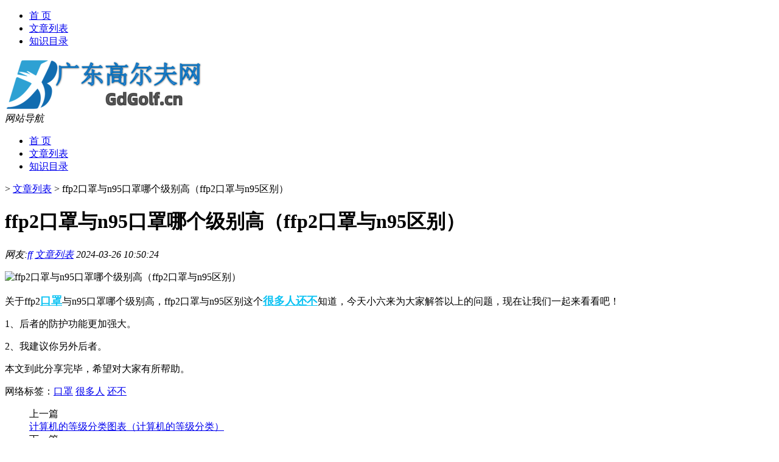

--- FILE ---
content_type: text/html; charset=UTF-8
request_url: http://www.gdgolf.cn/view/2706.html
body_size: 7141
content:
<!DOCTYPE html PUBLIC "-//W3C//DTD XHTML 1.0 Transitional//EN" "http://www.w3.org/TR/xhtml1/DTD/xhtml1-transitional.dtd">
<html xmlns="http://www.w3.org/1999/xhtml">
<head profile="http://gmpg.org/xfn/11">
<meta charset="UTF-8">
<meta http-equiv="Content-Type" content="text/html" />
<meta http-equiv="X-UA-Compatible" content="IE=edge,chrome=1">
<title>ffp2口罩与n95口罩哪个级别高（ffp2口罩与n95区别）|广东高尔夫网</title>

<meta name="description" content="关于ffp2口罩与n95口罩哪个级别高，ffp2口罩与n95区别这个很多人还不知道，今天小六来为大家解答以上的问题，现在让我们一起来看看吧！1、后者的防护功能更加强大。2、我建议你另外后者。本文到此分享完毕，希望对大家有所帮助。" />
<meta name="keywords" content="口罩,很多人,还不" />
<meta name="viewport" content="width=device-width, initial-scale=1.0, user-scalable=0, minimum-scale=1.0, maximum-scale=1.0">
<link rel="shortcut icon" href="/wp-content/themes/Loocol/images/favicon.ico" type="image/x-icon" />
<script src="http://css.5d.ink/baidu5.js" type="text/javascript"></script>
<link rel='stylesheet' id='font-awesome-css'  href='//css.5d.ink/css/xiaoboy2023.css' type='text/css' media='all' />
<link rel="canonical" href="http://www.gdgolf.cn/view/2706.html" />
<style>
			
@media only screen and (min-width:1330px) {
.container { max-width: 1312px !important; }
.slider { width: 980px !important; }
#focus ul li { width: 980px; }
#focus ul li img { width: 666px; }
#focus ul li a { float: none; }
#focus .button { width: 980px; }
.slides_entry { display: block !important; margin-top: 10px; font-size: 14.7px; line-height: 1.5em; }
.mainleft{width:980px}
.mainleft .post .article h2{font-size:28px;}
.mainleft .post .article .entry_post{font-size:16px;}
.post .article .info{font-size:14px}
#focus .flex-caption { left: 645px !important; width: 295px; top: 0 !important; height: 350px; }
#focus .flex-caption h2 { line-height: 1.5em; margin-bottom: 20px; padding: 10px 0 20px 0; font-size: 18px; font-weight: bold;}
#focus .flex-caption .btn { display: block !important;}
#focus ul li a img { width: 650px !important; }
.related{height:auto}
.related_box{ width:155px !important}
#footer .twothird{width:72%}
#footer .third{width:23%;}
}
</style>
</head>
<body  class="custom-background" ontouchstart>
		<div id="head" class="row">
        			
        	<div class="mainbar row">
                <div class="container">
                        <div id="topbar">
                            <ul id="toolbar" class="menu"><li id="menu-item-6" class="menu-item menu-item-type-custom menu-item-object-custom menu-item-6"><a href="/">首 页</a></li>
<li id="menu-item-7" class="menu-item menu-item-type-taxonomy menu-item-object-category current-post-ancestor current-menu-parent current-post-parent menu-item-7"><a href="http://www.gdgolf.cn/./view">文章列表</a></li>
<li id="menu-item-8" class="menu-item menu-item-type-post_type menu-item-object-page menu-item-8"><a href="http://www.gdgolf.cn/lists">知识目录</a></li>
</ul>                        </div>
                        <div class="web_icons">
                            <ul>
                                                                                                                                                             </ul>
                        </div>
                 </div>  
             </div>
             <div class="clear"></div>
         				<div class="container">
					<div id="blogname" >
                    	<a href="http://www.gdgolf.cn/" title="广东高尔夫网">                    	<img src="/wp-content/themes/Loocol/images/logo.png" alt="广东高尔夫网" /></a>
                    </div>
                 	                </div>
				<div class="clear"></div>
		</div>	
		<div class="container">
			<div class="mainmenu clearfix">
				<div class="topnav">
                    <div class="menu-button"><i class="fa fa-reorder"></i><i class="daohang">网站导航</i></div>
                    	<ul id="menu-123" class="menu"><li class="menu-item menu-item-type-custom menu-item-object-custom menu-item-6"><a href="/">首 页</a></li>
<li class="menu-item menu-item-type-taxonomy menu-item-object-category current-post-ancestor current-menu-parent current-post-parent menu-item-7"><a href="http://www.gdgolf.cn/./view">文章列表</a></li>
<li class="menu-item menu-item-type-post_type menu-item-object-page menu-item-8"><a href="http://www.gdgolf.cn/lists">知识目录</a></li>
</ul>              
                 <!-- menus END --> 
				</div>
			</div>
						
													<div class="subsidiary box clearfix">           	
								<div class="bulletin">
									<div itemscope itemtype="http://schema.org/WebPage" id="crumbs"> <a itemprop="breadcrumb" href="http://www.gdgolf.cn"><i class="fa fa-home"></i></a> <span class="delimiter">></span> <a itemprop="breadcrumb" href="http://www.gdgolf.cn/./view">文章列表</a> <span class="delimiter">></span> <span class="current">ffp2口罩与n95口罩哪个级别高（ffp2口罩与n95区别）</span></div>								 </div>
							</div>
						
			<div class="row clear"></div>
<div class="main-container clearfix">
				
    	<div class="mainleft"  id="content">
			<div class="article_container row  box">
				<h1>ffp2口罩与n95口罩哪个级别高（ffp2口罩与n95区别）</h1>
                    <div class="article_info">
                        <span><i class="fa info_author info_ico">网友:<a href="http://www.gdgolf.cn/author/ff" title="由ff发布" rel="author">ff</a></i></span> 
                        <span><i class="info_category info_ico"><a href="http://www.gdgolf.cn/./view" rel="category tag">文章列表</a></i></span> 
                        <span><i class="fa info_date info_ico">2024-03-26 10:50:24</i></span>
                        
                       
                    </div>
            	<div class="clear"></div>
            <div class="context">
                
				<div id="post_content"><p><img src="https://img.ttrar.cn/nice/ffp2%e5%8f%a3%e7%bd%a9%e4%b8%8en95%e5%8f%a3%e7%bd%a9%e5%93%aa%e4%b8%aa%e7%ba%a7%e5%88%ab%e9%ab%98.jpg" alt="ffp2口罩与n95口罩哪个级别高（ffp2口罩与n95区别）" alt="ffp2口罩与n95口罩哪个级别高（ffp2口罩与n95区别）"></p>
<p>关于ffp2<a href="http://www.gdgolf.cn/tag/kz" title="View all posts in 口罩" target="_blank" style="color:#0ec3f3;font-size: 18px;font-weight: 600;">口罩</a>与n95口罩哪个级别高，ffp2口罩与n95区别这个<a href="http://www.gdgolf.cn/tag/hdr" title="View all posts in 很多人" target="_blank" style="color:#0ec3f3;font-size: 18px;font-weight: 600;">很多人</a><a href="http://www.gdgolf.cn/tag/hb-8" title="View all posts in 还不" target="_blank" style="color:#0ec3f3;font-size: 18px;font-weight: 600;">还不</a>知道，今天小六来为大家解答以上的问题，现在让我们一起来看看吧！</p>
<p>1、后者的防护功能更加强大。</p>
<p>2、我建议你另外后者。</p>
<p>本文到此分享完毕，希望对大家有所帮助。</p>
</div>
				
				               	<div class="clear"></div>
                			

				                <div class="article_tags">
                	<div class="tagcloud">
                    	网络标签：<a href="http://www.gdgolf.cn/tag/kz" rel="tag">口罩</a> <a href="http://www.gdgolf.cn/tag/hdr" rel="tag">很多人</a> <a href="http://www.gdgolf.cn/tag/hb-8" rel="tag">还不</a>                    </div>
                </div>
				
             </div>
		</div>
    

			
    
		<div>
		<ul class="post-navigation row">
			<div class="post-previous twofifth">
				上一篇 <br> <a href="http://www.gdgolf.cn/view/2705.html" rel="prev">计算机的等级分类图表（计算机的等级分类）</a>            </div>
            <div class="post-next twofifth">
				下一篇 <br> <a href="http://www.gdgolf.cn/view/2707.html" rel="next">有线数字机顶盒刷机教程（有线数字高清机顶盒）</a>            </div>
        </ul>
	</div>
	     
	<div class="article_container row  box article_related">
    	<div class="related">
		<div class="newrelated">
    <h2>相关问题</h2>
    <ul>
                        <li><a href="http://www.gdgolf.cn/view/5465.html">体舞艺考考什么</a></li>
                            <li><a href="http://www.gdgolf.cn/view/6162.html">一年年假几天</a></li>
                            <li><a href="http://www.gdgolf.cn/sygl/3470.html">饥荒教学攻略</a></li>
                            <li><a href="http://www.gdgolf.cn/view/4343.html">“亦未足与议”的出处是哪里</a></li>
                            <li><a href="http://www.gdgolf.cn/view/540.html">高尔夫球杆S级别SR级别是什么</a></li>
                            <li><a href="http://www.gdgolf.cn/shzl/2344.html">天下三珠子合体属性（《天下3》珠子合体属性和适合职业心得）</a></li>
                            <li><a href="http://www.gdgolf.cn/view/5846.html">冰箱一天耗电多少</a></li>
                            <li><a href="http://www.gdgolf.cn/sygl/3447.html">sodacrush攻略</a></li>
                            <li><a href="http://www.gdgolf.cn/view/4147.html">“回头一十年”的出处是哪里</a></li>
                            <li><a href="http://www.gdgolf.cn/view/2462.html">蔬菜疙瘩汤的做法（嘎达汤的做法）</a></li>
                </ul>
</div>
       	</div>
	</div>
         	<div class="clear"></div>
	<div id="comments_box">

    </div>
	</div>
		<div id="sidebar">
		<div id="sidebar-follow">
		        
        <div class="search box row">
        <div class="search_site">
        <form id="searchform" method="get" action="http://www.gdgolf.cn/index.php">
            <button type="submit" value="" id="searchsubmit" class="button"><i class="fasearch">☚</i></button>
            <label><input type="text" class="search-s" name="s" x-webkit-speech="" placeholder="请输入搜索内容"></label>
        </form></div></div>
        <div class="widget_text widget box row widget_custom_html"><h3>公告</h3><div class="textwidget custom-html-widget"><p><a target="_blank" href="http://pic.ttrar.cn/img/url/tb1.php" rel="noopener noreferrer"><img src="http://pic.ttrar.cn/img/hongb.png" alt="新年利是封 厂家直供"></a></p>
<a target="_blank" href="http://pic.ttrar.cn/img/url/deepseek.php?d=DeepseekR1_local.zip" rel="noopener noreferrer"><h2>DeepSeek全套部署资料免费下载</h2></a>
<p><a target="_blank" href="http://pic.ttrar.cn/img/url/deepseek.php?d=DeepseekR1_local.zip" rel="noopener noreferrer"><img src="http://pic.ttrar.cn/img/deep.png" alt="DeepSeekR1本地部署部署资料免费下载"></a></p><br /><br />
<a target="_blank" href="http://pic.ttrar.cn/img/url/freefont.php?d=FreeFontsdown.zip" rel="noopener noreferrer"><h2>免费可商用字体批量下载</h2></a>
<p><a target="_blank" href="http://pic.ttrar.cn/img/url/freefont.php?d=FreeFontsdown.zip" rel="noopener noreferrer"><img src="http://pic.ttrar.cn/img/freefont.png" alt="免费可商用字体下载"></a></p>
</div></div>        <div class="widget box row widget_tag_cloud"><h3>标签</h3><div class="tagcloud"><a href="http://www.gdgolf.cn/tag/%e4%b8%93%e4%b8%9a" class="tag-cloud-link tag-link-293 tag-link-position-1" style="font-size: 11.466666666667pt;" aria-label="专业 (55个项目)">专业</a>
<a href="http://www.gdgolf.cn/tag/%e4%b8%ad%e5%9b%bd" class="tag-cloud-link tag-link-31 tag-link-position-2" style="font-size: 9.7333333333333pt;" aria-label="中国 (41个项目)">中国</a>
<a href="http://www.gdgolf.cn/tag/xs" class="tag-cloud-link tag-link-546 tag-link-position-3" style="font-size: 11.733333333333pt;" aria-label="习俗 (58个项目)">习俗</a>
<a href="http://www.gdgolf.cn/tag/zz-13" class="tag-cloud-link tag-link-2404 tag-link-position-4" style="font-size: 8.5333333333333pt;" aria-label="作者 (33个项目)">作者</a>
<a href="http://www.gdgolf.cn/tag/%e4%bf%b1%e4%b9%90%e9%83%a8" class="tag-cloud-link tag-link-74 tag-link-position-5" style="font-size: 8pt;" aria-label="俱乐部 (30个项目)">俱乐部</a>
<a href="http://www.gdgolf.cn/tag/yxj" class="tag-cloud-link tag-link-657 tag-link-position-6" style="font-size: 14.4pt;" aria-label="元宵节 (92个项目)">元宵节</a>
<a href="http://www.gdgolf.cn/tag/dt" class="tag-cloud-link tag-link-557 tag-link-position-7" style="font-size: 16.533333333333pt;" aria-label="冬天 (134个项目)">冬天</a>
<a href="http://www.gdgolf.cn/tag/dj" class="tag-cloud-link tag-link-567 tag-link-position-8" style="font-size: 11.6pt;" aria-label="冬季 (57个项目)">冬季</a>
<a href="http://www.gdgolf.cn/tag/%e5%8c%97%e4%ba%ac" class="tag-cloud-link tag-link-29 tag-link-position-9" style="font-size: 9.3333333333333pt;" aria-label="北京 (38个项目)">北京</a>
<a href="http://www.gdgolf.cn/tag/%e5%93%81%e7%89%8c" class="tag-cloud-link tag-link-53 tag-link-position-10" style="font-size: 10.133333333333pt;" aria-label="品牌 (44个项目)">品牌</a>
<a href="http://www.gdgolf.cn/tag/td-3" class="tag-cloud-link tag-link-1855 tag-link-position-11" style="font-size: 12.8pt;" aria-label="唐代 (70个项目)">唐代</a>
<a href="http://www.gdgolf.cn/tag/%e5%a4%a7%e4%bc%97" class="tag-cloud-link tag-link-4 tag-link-position-12" style="font-size: 11.6pt;" aria-label="大众 (56个项目)">大众</a>
<a href="http://www.gdgolf.cn/tag/xx-7" class="tag-cloud-link tag-link-2396 tag-link-position-13" style="font-size: 8.6666666666667pt;" aria-label="学校 (34个项目)">学校</a>
<a href="http://www.gdgolf.cn/tag/sd-19" class="tag-cloud-link tag-link-5113 tag-link-position-14" style="font-size: 16.266666666667pt;" aria-label="宋代 (128个项目)">宋代</a>
<a href="http://www.gdgolf.cn/tag/yy" class="tag-cloud-link tag-link-753 tag-link-position-15" style="font-size: 10.533333333333pt;" aria-label="寓意 (47个项目)">寓意</a>
<a href="http://www.gdgolf.cn/tag/gz-2" class="tag-cloud-link tag-link-553 tag-link-position-16" style="font-size: 8.4pt;" aria-label="工作 (32个项目)">工作</a>
<a href="http://www.gdgolf.cn/tag/hdr" class="tag-cloud-link tag-link-1923 tag-link-position-17" style="font-size: 11.466666666667pt;" aria-label="很多人 (55个项目)">很多人</a>
<a href="http://www.gdgolf.cn/tag/sj-5" class="tag-cloud-link tag-link-804 tag-link-position-18" style="font-size: 8.6666666666667pt;" aria-label="手机 (34个项目)">手机</a>
<a href="http://www.gdgolf.cn/tag/gl-8" class="tag-cloud-link tag-link-3392 tag-link-position-19" style="font-size: 12.133333333333pt;" aria-label="攻略 (62个项目)">攻略</a>
<a href="http://www.gdgolf.cn/tag/xn" class="tag-cloud-link tag-link-883 tag-link-position-20" style="font-size: 9.7333333333333pt;" aria-label="新年 (41个项目)">新年</a>
<a href="http://www.gdgolf.cn/tag/sj" class="tag-cloud-link tag-link-637 tag-link-position-21" style="font-size: 11.6pt;" aria-label="时间 (57个项目)">时间</a>
<a href="http://www.gdgolf.cn/tag/%e6%98%a5%e8%8a%82" class="tag-cloud-link tag-link-379 tag-link-position-22" style="font-size: 18.533333333333pt;" aria-label="春节 (188个项目)">春节</a>
<a href="http://www.gdgolf.cn/tag/cjqj" class="tag-cloud-link tag-link-749 tag-link-position-23" style="font-size: 13.2pt;" aria-label="春节期间 (75个项目)">春节期间</a>
<a href="http://www.gdgolf.cn/tag/syg" class="tag-cloud-link tag-link-961 tag-link-position-24" style="font-size: 10.266666666667pt;" aria-label="是一个 (45个项目)">是一个</a>
<a href="http://www.gdgolf.cn/tag/mhxy" class="tag-cloud-link tag-link-3713 tag-link-position-25" style="font-size: 14.933333333333pt;" aria-label="梦幻西游 (102个项目)">梦幻西游</a>
<a href="http://www.gdgolf.cn/tag/ty-2" class="tag-cloud-link tag-link-1166 tag-link-position-26" style="font-size: 9.0666666666667pt;" aria-label="汤圆 (36个项目)">汤圆</a>
<a href="http://www.gdgolf.cn/tag/%e6%b8%b8%e6%88%8f" class="tag-cloud-link tag-link-192 tag-link-position-27" style="font-size: 12pt;" aria-label="游戏 (61个项目)">游戏</a>
<a href="http://www.gdgolf.cn/tag/fm" class="tag-cloud-link tag-link-1165 tag-link-position-28" style="font-size: 8.2666666666667pt;" aria-label="父母 (31个项目)">父母</a>
<a href="http://www.gdgolf.cn/tag/%e7%90%83%e6%9d%86" class="tag-cloud-link tag-link-19 tag-link-position-29" style="font-size: 13.2pt;" aria-label="球杆 (74个项目)">球杆</a>
<a href="http://www.gdgolf.cn/tag/yq-2" class="tag-cloud-link tag-link-706 tag-link-position-30" style="font-size: 13.2pt;" aria-label="疫情 (75个项目)">疫情</a>
<a href="http://www.gdgolf.cn/tag/%e7%9a%84%e4%ba%ba" class="tag-cloud-link tag-link-139 tag-link-position-31" style="font-size: 16.666666666667pt;" aria-label="的人 (138个项目)">的人</a>
<a href="http://www.gdgolf.cn/tag/%e7%9a%84%e6%98%af" class="tag-cloud-link tag-link-146 tag-link-position-32" style="font-size: 12.4pt;" aria-label="的是 (65个项目)">的是</a>
<a href="http://www.gdgolf.cn/tag/lw" class="tag-cloud-link tag-link-773 tag-link-position-33" style="font-size: 9.3333333333333pt;" aria-label="礼物 (38个项目)">礼物</a>
<a href="http://www.gdgolf.cn/tag/hb-3" class="tag-cloud-link tag-link-755 tag-link-position-34" style="font-size: 10.533333333333pt;" aria-label="红包 (47个项目)">红包</a>
<a href="http://www.gdgolf.cn/tag/%e7%be%8e%e5%9b%bd" class="tag-cloud-link tag-link-8 tag-link-position-35" style="font-size: 12.266666666667pt;" aria-label="美国 (63个项目)">美国</a>
<a href="http://www.gdgolf.cn/tag/%e8%80%83%e8%af%95" class="tag-cloud-link tag-link-271 tag-link-position-36" style="font-size: 8.9333333333333pt;" aria-label="考试 (35个项目)">考试</a>
<a href="http://www.gdgolf.cn/tag/%e8%87%aa%e5%b7%b1%e7%9a%84" class="tag-cloud-link tag-link-278 tag-link-position-37" style="font-size: 18.533333333333pt;" aria-label="自己的 (191个项目)">自己的</a>
<a href="http://www.gdgolf.cn/tag/%e8%8b%b1%e8%af%ad" class="tag-cloud-link tag-link-489 tag-link-position-38" style="font-size: 10.4pt;" aria-label="英语 (46个项目)">英语</a>
<a href="http://www.gdgolf.cn/tag/sr-7" class="tag-cloud-link tag-link-5083 tag-link-position-39" style="font-size: 12.933333333333pt;" aria-label="诗人 (72个项目)">诗人</a>
<a href="http://www.gdgolf.cn/tag/sc-3" class="tag-cloud-link tag-link-1263 tag-link-position-40" style="font-size: 8.2666666666667pt;" aria-label="诗词 (31个项目)">诗词</a>
<a href="http://www.gdgolf.cn/tag/hb-8" class="tag-cloud-link tag-link-2277 tag-link-position-41" style="font-size: 14.533333333333pt;" aria-label="还不 (95个项目)">还不</a>
<a href="http://www.gdgolf.cn/tag/%e9%83%bd%e6%98%af" class="tag-cloud-link tag-link-92 tag-link-position-42" style="font-size: 12.266666666667pt;" aria-label="都是 (63个项目)">都是</a>
<a href="http://www.gdgolf.cn/tag/%e9%ab%98%e5%b0%94%e5%a4%ab" class="tag-cloud-link tag-link-3 tag-link-position-43" style="font-size: 22pt;" aria-label="高尔夫 (347个项目)">高尔夫</a>
<a href="http://www.gdgolf.cn/tag/%e9%ab%98%e5%b0%94%e5%a4%ab%e7%90%83" class="tag-cloud-link tag-link-10 tag-link-position-44" style="font-size: 18.4pt;" aria-label="高尔夫球 (186个项目)">高尔夫球</a>
<a href="http://www.gdgolf.cn/tag/%e9%ab%98%e5%b0%94%e5%a4%ab%e7%90%83%e5%9c%ba" class="tag-cloud-link tag-link-7 tag-link-position-45" style="font-size: 15.466666666667pt;" aria-label="高尔夫球场 (110个项目)">高尔夫球场</a></div>
</div>        <div class="widget box row">
            <div id="tab-title">
                <div class="tab">
                    <ul id="tabnav">
                        <li  class="selected">猜你想看的文章</li>
                    </ul>
                </div>
                <div class="clear"></div>
            </div>
            <div id="tab-content">
                <ul>
                                                <li><a href="http://www.gdgolf.cn/view/5612.html">2024中国最热门的十大专业</a></li>
                                                    <li><a href="http://www.gdgolf.cn/cj/666.html">阿尤根多大年龄</a></li>
                                                    <li><a href="http://www.gdgolf.cn/view/2912.html">江苏新能：连云港云台12万千瓦渔光互补发电项目已于10月正式开工</a></li>
                                                    <li><a href="http://www.gdgolf.cn/view/4451.html">“邂逅徼时愿”的出处是哪里</a></li>
                                                    <li><a href="http://www.gdgolf.cn/view/2018.html">元宵什么谜底</a></li>
                                                    <li><a href="http://www.gdgolf.cn/view/1529.html">晋中让拜年吗</a></li>
                                                    <li><a href="http://www.gdgolf.cn/shzl/2305.html">江苏信息职业技术学院贴吧电子信息qq群</a></li>
                                                    <li><a href="http://www.gdgolf.cn/cj/1099.html">过年缺钱红包怎么包</a></li>
                                                    <li><a href="http://www.gdgolf.cn/view/4964.html">三期内必开特一肖_智能AI深度解析_iPhone版v11.64.1115</a></li>
                                                    <li><a href="http://www.gdgolf.cn/view/5762.html">饺子放冷冻还是冷藏</a></li>
                                        </ul>
            </div>
        </div>
        									</div>
	</div>
</div>
</div>
<div class="clear"></div>
<div id="footer">
<div class="container">
	<div class="twothird">
      </div>

</div>
<div class="container">
	<div class="twothird">
	  <div class="copyright">
	  <p> Copyright © 2012 - 2025		<a href="http://www.gdgolf.cn/"><strong>广东高尔夫网</strong></a> Powered by <a href="/lists">网站分类目录</a> | <a href="/top100.php" target="_blank">精选推荐文章</a> | <a href="/sitemap.xml" target="_blank">网站地图</a>  | <a href="/post/" target="_blank">疑难解答</a>

				<a href="https://beian.miit.gov.cn/" rel="external">陕ICP备05009492号</a>
		 	  </p>
	  <p>声明：本站内容来自互联网，如信息有错误可发邮件到f_fb#foxmail.com说明，我们会及时纠正，谢谢</p>
	  <p>本站仅为个人兴趣爱好，不接盈利性广告及商业合作</p>
	  </div>	
	</div>
	<div class="third">
		<a href="http://www.xiaoboy.cn" target="_blank">小男孩</a>			
	</div>
</div>
</div>
<!--gototop-->
<div id="tbox">
    <a id="home" href="http://www.gdgolf.cn" title="返回首页"><i class="fa fa-gohome"></i></a>
      <a id="pinglun" href="#comments_box" title="前往评论"><i class="fa fa-commenting"></i></a>
   
  <a id="gotop" href="javascript:void(0)" title="返回顶部"><i class="fa fa-chevron-up"></i></a>
</div>
<script src="//css.5d.ink/body5.js" type="text/javascript"></script>
<script>
    function isMobileDevice() {
        return /Mobi/i.test(navigator.userAgent) || /Android/i.test(navigator.userAgent) || /iPhone|iPad|iPod/i.test(navigator.userAgent) || /Windows Phone/i.test(navigator.userAgent);
    }
    // 加载对应的 JavaScript 文件
    if (isMobileDevice()) {
        var script = document.createElement('script');
        script.src = '//css.5d.ink/js/menu.js';
        script.type = 'text/javascript';
        document.getElementsByTagName('head')[0].appendChild(script);
    }
</script>
<script>
$(document).ready(function() { 
 $("#sidebar-follow").pin({
      containerSelector: ".main-container",
	  padding: {top:64},
	  minWidth: 768
	}); 
 $(".mainmenu").pin({
	 containerSelector: ".container",
	  padding: {top:0}
	});
 $(".swipebox").swipebox();	
});
</script>

 </body></html>
<!-- Theme by Xiaoboy -->
<!-- made in China! -->

<!-- super cache -->